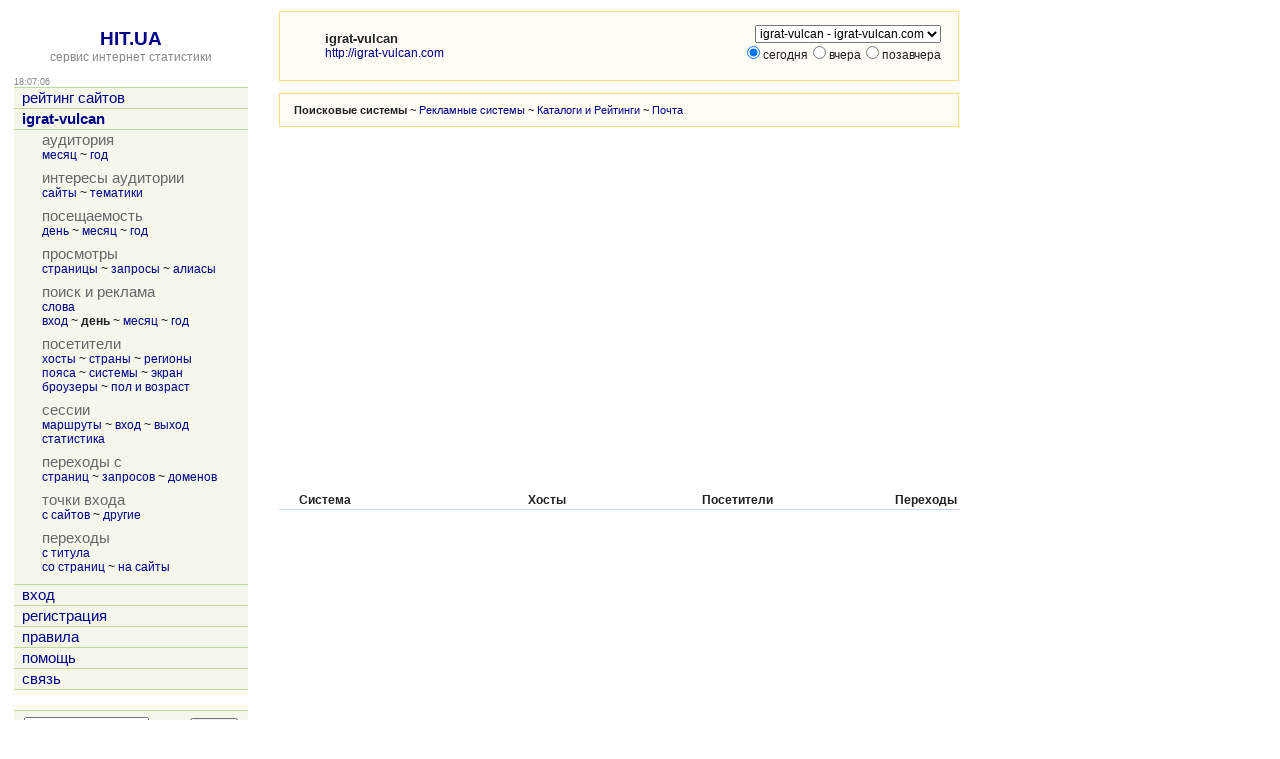

--- FILE ---
content_type: text/html; charset=utf-8
request_url: https://hit.ua/site_engine/122093
body_size: 10308
content:
<html>

<head>
<title>Переходы с поисковых систем, сайт &quot;igrat-vulcan&quot; @ HIT.UA</title>
<link href="/index.css" type="text/css" rel="stylesheet">
<link href="/favicon.ico" rel="shortcut icon"> 
<meta http-equiv="content-type" content="text/html; charset=utf-8">
<meta http-equiv="content-language" content="ru">
<link rel="bookmark" title="Статистика сайта igrat-vulcan (http://igrat-vulcan.com) @ HIT.UA" href="/site_view/122093">
<link rel="start" id="browse_start" href="/site_view/122093">
<link rel="up" id="browse_up" href="/site_from_engine/122093">
<link rel="down" id="browse_down" href="/site_engine_day/122093">
<script src='/js/chart.js' charset='utf-8' type='text/javascript'></script>
<script src='/js/main.js' charset='utf-8' type='text/javascript'></script>
<script type='text/javascript'>
if (window.top != window.self) window.top.location = window.self.location;
var time_diff = (new Date()).getTime() - 1768932424 * 1000;
</script>
</head>

<body onload='initBody()'>

<!-- hit.ua invisible part -->
<a href='https://hit.ua/?x=2' target='_blank'>
<script language="javascript" type="text/javascript">
Cd=document;Cr="&"+Math.random();Cp="&s=1";
Cd.cookie="b=b";if(Cd.cookie)Cp+="&c=1";
Cp+="&t="+(new Date()).getTimezoneOffset();
if(self!=top)Cp+="&f=1";
</script>
<script language="javascript1.1" type="text/javascript">
if(navigator.javaEnabled())Cp+="&j=1";
</script>
<script language="javascript1.2" type="text/javascript">
if(typeof(screen)!='undefined')Cp+="&w="+screen.width+"&h="+
screen.height+"&d="+(screen.colorDepth?screen.colorDepth:screen.pixelDepth);
</script>
<script language="javascript" type="text/javascript">
Cd.write("<sc"+"ript src='//c.hit.ua/hit?i=2&g=0&x=3"+Cp+Cr+
"&r="+escape(Cd.referrer)+"&u="+escape(window.location.href)+"'></sc"+"ript>");
</script>
<noscript>
<img src='//c.hit.ua/hit?i=2&amp;g=0&amp;x=2' border='0'/>
</noscript></a>
<!-- / hit.ua invisible part -->

<table width='100%' height='100%'>
<tr><td width=240 valign=top class=noprint>
<table width='100%' height='100%'><tr><td align=center valign=top>
&nbsp;<br>
<a href='/' class=title>HIT.UA</a><br>
<a href='/'><span class=gray>сервис интернет статистики</span></a>
<p>
<table width='100%' cellpadding=0 cellspacing=0><tr>
 <td class=small id=g_time>18:07:04</td>
 <td class=small align=right></td>
</tr></table>
<table width='100%' class=menu cellspacing=0 cellpadding=0 border=0>
<tr><td><a href='/' title='рейтинг сайтов'>рейтинг сайтов</a></td></tr>
<tr><td><a href='/site_view/122093' title='igrat-vulcan'><b>igrat-vulcan</b></a></td></tr>
<tr><td><table cellspacing=0 cellpadding=0>
<tr class=name><td>аудитория</td></tr>
<tr><td class='td_3'><a href='/site_audit/122093' title='месяц'>месяц</a> ~ <a href='/site_audit_week/122093' title='год'>год</a></td></tr>
<tr class=delim><td></td></tr><tr class=name><td>интересы аудитории</td></tr>
<tr><td class='td_3'><a href='/site_intersect/122093' title='сайты'>сайты</a> ~ <a href='/site_theme/122093' title='тематики'>тематики</a></td></tr>
<tr class=delim><td></td></tr><tr class=name><td>посещаемость</td></tr>
<tr><td class='td_3'><a href='/site_stat_hour/122093' title='день'>день</a> ~ <a href='/site_stat_day/122093' title='месяц'>месяц</a> ~ <a href='/site_stat_week/122093' title='год'>год</a></td></tr>
<tr class=delim><td></td></tr><tr class=name><td>просмотры</td></tr>
<tr><td class='td_3'><a href='/site_url/122093' title='страницы'>страницы</a> ~ <a href='/site_url_path/122093' title='запросы'>запросы</a> ~ <a href='/site_url_host/122093' title='алиасы'>алиасы</a></td></tr>
<tr class=delim><td></td></tr><tr class=name><td>поиск и реклама</td></tr>
<tr><td class='td_3'><a href='/site_search/122093' title='слова'>слова</a><br><a href='/site_from_engine/122093' title='вход'>вход</a> ~ <b title='день'>день</b> ~ <a href='/site_engine_day/122093' title='месяц'>месяц</a> ~ <a href='/site_engine_week/122093' title='год'>год</a></td></tr>
<tr class=delim><td></td></tr><tr class=name><td>посетители</td></tr>
<tr><td class='td_3'><a href='/site_ip/122093' title='хосты'>хосты</a> ~ <a href='/site_country/122093' title='страны'>страны</a> ~ <a href='/site_region/122093' title='регионы'>регионы</a><br><a href='/site_timezone/122093' title='пояса'>пояса</a> ~ <a href='/site_os/122093' title='системы'>системы</a> ~ <a href='/site_screen/122093' title='экран'>экран</a><br><a href='/site_browser/122093' title='броузеры'>броузеры</a> ~ <a href='/site_sex_age/122093' title='пол и возраст'>пол и возраст</a></td></tr>
<tr class=delim><td></td></tr><tr class=name><td>сессии</td></tr>
<tr><td class='td_3'><a href='/site_session/122093' title='маршруты'>маршруты</a> ~ <a href='/site_session_start/122093' title='вход'>вход</a> ~ <a href='/site_session_end/122093' title='выход'>выход</a><br><a href='/site_session_stat/122093' title='статистика'>статистика</a></td></tr>
<tr class=delim><td></td></tr><tr class=name><td>переходы с</td></tr>
<tr><td class='td_3'><a href='/site_referer/122093' title='страниц'>страниц</a> ~ <a href='/site_referer_path/122093' title='запросов'>запросов</a> ~ <a href='/site_referer_host/122093' title='доменов'>доменов</a></td></tr>
<tr class=delim><td></td></tr><tr class=name><td>точки входа</td></tr>
<tr><td class='td_3'><a href='/site_from_referer/122093' title='с сайтов'>с сайтов</a> ~ <a href='/site_enter/122093' title='другие'>другие</a></td></tr>
<tr class=delim><td></td></tr><tr class=name><td>переходы</td></tr>
<tr><td class='td_3'><a href='/site_link_main/122093' title='с титула'>с титула</a><br><a href='/site_link/122093' title='со страниц'>со страниц</a> ~ <a href='/site_link_host/122093' title='на сайты'>на сайты</a></td></tr>
<tr class=delim><td></td></tr></table>
</td></tr><tr><td><a href='/login' title='вход'>вход</a></td></tr>
<tr><td><a href='/register' title='регистрация'>регистрация</a></td></tr>
<tr><td><a href='/rules' title='правила'>правила</a></td></tr>
<tr><td><a href='/help' title='помощь'>помощь</a></td></tr>
<tr><td><a href='/link' title='связь'>связь</a></td></tr>

<tr class=last><td>&nbsp;</td></tr>
</table>

<table class=group_menu width='100%'><tr><td class=group_menu_td>
<table cellspacing=0 cellpadding=0 width='100%'><tr>
<form action='/theme'>
<td><input type=text name=s value='' style='width: 125px;'></td>
<td align=right><input type=submit value='найти' class=index_button></td>
</form>
</tr></table>
</td></tr></table>

</td></tr><tr><td align=center style='padding-top: 16px' valign=bottom>

<p>
<!-- hit.ua visible part -->
<script language="javascript" type="text/javascript">
document.write("<table cellpadding='0' cellspacing='0' border='0' style='display: inline'><tr><td><div style='width: 86px; height: 13px; padding: 0px; margin: 0px; border: solid #f6db88 1px; background-color: #fefdf5'><a href='https://hit.ua/site_view/" + hitua.site_id + "' style='float: left; padding: 1px; font: bold 9px tahoma; text-decoration: none; color: #999' title='hit.ua - сервис интернет статистики'>HIT.UA</a><div style='padding: 1px; float: right; text-align: right; font: 9px tahoma; color: #999' title='hit.ua: посетителей за сегодня'>" + hitua.uid_count + "</div></div></td></tr></table>");
</script>
<!-- / hit.ua visible part -->
</td></tr></table>
</td><td width=20>&nbsp;</td><td valign=top>
<table width=680 class=group><tr><td class=group_td>
<table width=100% height=48><tr><td width=24><img src='/icon/122093' width=16 height=16 border=0 alt='igrat-vulcan'></td><td>
<strong title='igrat-vulcan'>igrat-vulcan</strong><br>
<a href='http://igrat-vulcan.com' title='http://igrat-vulcan.com' target=_blank>http://igrat-vulcan.com</a>
</td><td width=20>&nbsp;</td><td align=right valign=top>
<table cellpadding=0 cellspacing=0><tr><td>
<form action='/site_engine'>
<select class=noprint name=x onchange='document.location = "/site_engine/" + this.options[this.selectedIndex].value + "";'><option value=122093 selected title='igrat-vulcan - igrat-vulcan.com'>igrat-vulcan - igrat-vulcan.com</select>
</form>
</td><td>

</td></tr></table>
<form action='/site_engine/122093' name=select_day>
<input type=radio name=y value=0 checked>сегодня<input type=radio name=y value=1 onclick='document.select_day.submit();'>вчера<input type=radio name=y value=2 onclick='document.select_day.submit();'>позавчера
</form>
</td></tr></table>
</td></tr></table>
<p>

<table cellpadding=0 cellspacing=0><tr><td>

<table width='100%' class=group><tr><td class=group_td>
<small><b>Поисковые системы</b> ~ <a href='/site_engine/122093?c=1'>Рекламные системы</a> ~ <a href='/site_engine/122093?c=2'>Каталоги и Рейтинги</a> ~ <a href='/site_engine/122093?c=3'>Почта</a></small>
</td></tr></table>
<p>


<div id=chartdiv></div>

<script type='text/javascript'>
renderChart("Column2D.swf", 680, 340, "chart", "/site_engine?xml=1&x=122093&f=0&y=0&c=0");
</script>

<p>
<table width='100%' class=box cellspacing=0 cellpadding=2>
<tr>
 <th width=14>&nbsp;</th>
 <th align=left>Система</th>
 <th align=right>Хосты</th>
 <th align=right>Посетители</th>
 <th align=right>Переходы</th>
</tr>

</table>

</td></tr></table>
</td></tr>
</table>

<!-- hit.ua poll -->
<script language="javascript" type="text/javascript">
Cd=document;Cd.cookie="b=b";if(Cd.cookie)Cd.write("<sc"+
"ript language='javascript' type='text/javascript' src="+
"'//c.hit.ua/poll?i=2&c=1&"+Math.random()+"'></sc"+"ript>");
</script>
<!-- / hit.ua poll -->

</body>

</html>


--- FILE ---
content_type: application/x-javascript
request_url: https://c.hit.ua/hit?i=2&g=0&x=3&s=1&c=1&t=0&w=1280&h=720&d=24&0.7176964107515211&r=&u=https%3A//hit.ua/site_engine/122093
body_size: 334
content:
if (typeof(hitua) != 'object') var hitua = new Object();
hitua.site_id = 2;
hitua.host_count = 861; hitua.hit_count = 3010; hitua.uid_count = 784; hitua.online_count = 10;
hitua.poll_sex = 0; hitua.poll_age = 0; hitua.favor_mask = 0; hitua.country_id = 220; hitua.region_id = 0;
if (hitua.draw) hitua.draw();
